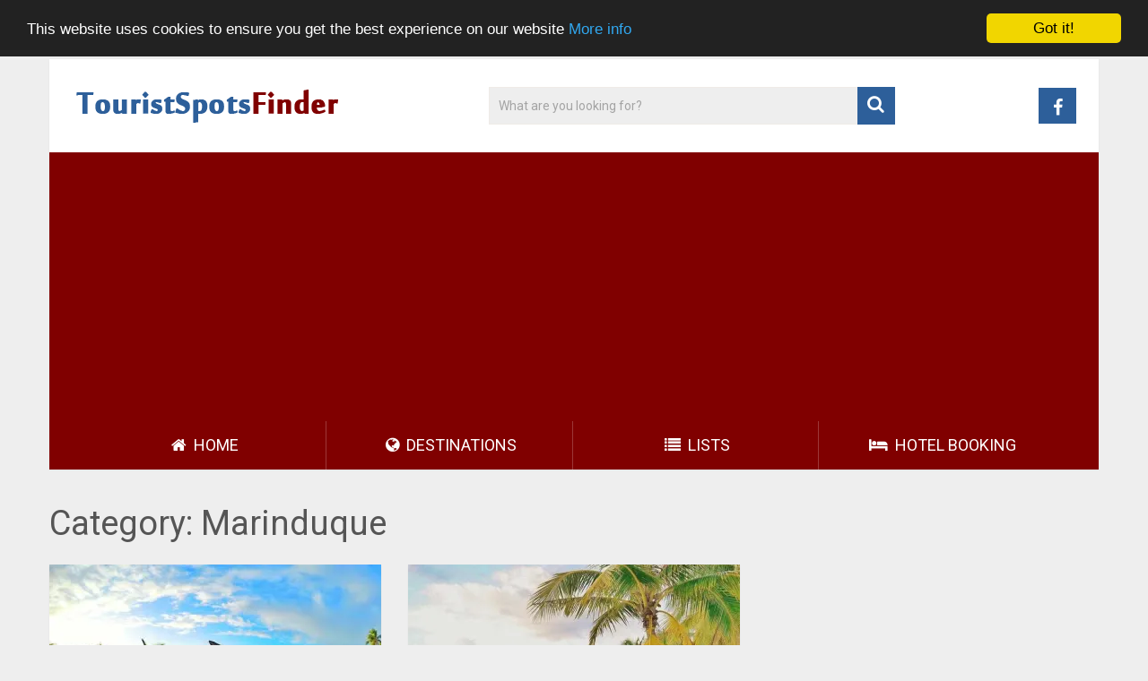

--- FILE ---
content_type: text/html; charset=UTF-8
request_url: https://touristspotsfinder.com/category/destinations/mimaropa-region/marinduque/
body_size: 11337
content:
<!DOCTYPE html>
<html class="no-js" lang="en-US">
<head itemscope itemtype="http://schema.org/WebSite">
	<meta charset="UTF-8">
	<!-- Always force latest IE rendering engine (even in intranet) & Chrome Frame -->
	<!--[if IE ]>
	<meta http-equiv="X-UA-Compatible" content="IE=edge,chrome=1">
	<![endif]-->
	<link rel="profile" href="http://gmpg.org/xfn/11" />
	
                    <link rel="icon" href="https://touristspotsfinder.com/wp-content/uploads/2017/07/Tourist-Spots-Finder-Favicon.png" type="image/x-icon" />
        
                    <meta name="msapplication-TileImage" content="https://i0.wp.com/touristspotsfinder.com/wp-content/uploads/2017/07/Tourist-Spots-Finder-Favicon.png?fit=32%2C32&#038;ssl=1">        
                    <link rel="apple-touch-icon-precomposed" href="https://i0.wp.com/touristspotsfinder.com/wp-content/uploads/2017/07/Tourist-Spots-Finder-Favicon.png?fit=32%2C32&#038;ssl=1">        
                    <meta name="viewport" content="width=device-width, initial-scale=1">
            <meta name="apple-mobile-web-app-capable" content="yes">
            <meta name="apple-mobile-web-app-status-bar-style" content="black">
        
        
        <meta itemprop="name" content="Tourist Spots Finder" />
        <meta itemprop="url" content="https://touristspotsfinder.com" />

        	<link rel="pingback" href="https://touristspotsfinder.com/xmlrpc.php" />
	<meta name='robots' content='index, follow, max-image-preview:large, max-snippet:-1, max-video-preview:-1' />
	<style>img:is([sizes="auto" i], [sizes^="auto," i]) { contain-intrinsic-size: 3000px 1500px }</style>
	<script type="text/javascript">document.documentElement.className = document.documentElement.className.replace( /\bno-js\b/,'js' );</script>
	<!-- This site is optimized with the Yoast SEO plugin v21.5 - https://yoast.com/wordpress/plugins/seo/ -->
	<title>Marinduque Archives | Tourist Spots Finder</title>
	<link rel="canonical" href="https://touristspotsfinder.com/category/destinations/mimaropa-region/marinduque/" />
	<meta property="og:locale" content="en_US" />
	<meta property="og:type" content="article" />
	<meta property="og:title" content="Marinduque Archives | Tourist Spots Finder" />
	<meta property="og:url" content="https://touristspotsfinder.com/category/destinations/mimaropa-region/marinduque/" />
	<meta property="og:site_name" content="Tourist Spots Finder" />
	<script type="application/ld+json" class="yoast-schema-graph">{"@context":"https://schema.org","@graph":[{"@type":"CollectionPage","@id":"https://touristspotsfinder.com/category/destinations/mimaropa-region/marinduque/","url":"https://touristspotsfinder.com/category/destinations/mimaropa-region/marinduque/","name":"Marinduque Archives | Tourist Spots Finder","isPartOf":{"@id":"https://touristspotsfinder.com/#website"},"primaryImageOfPage":{"@id":"https://touristspotsfinder.com/category/destinations/mimaropa-region/marinduque/#primaryimage"},"image":{"@id":"https://touristspotsfinder.com/category/destinations/mimaropa-region/marinduque/#primaryimage"},"thumbnailUrl":"https://i0.wp.com/touristspotsfinder.com/wp-content/uploads/2018/07/Beach-Club-Cagpo-Resort-Beach-Front.jpg?fit=750%2C563&ssl=1","breadcrumb":{"@id":"https://touristspotsfinder.com/category/destinations/mimaropa-region/marinduque/#breadcrumb"},"inLanguage":"en-US"},{"@type":"ImageObject","inLanguage":"en-US","@id":"https://touristspotsfinder.com/category/destinations/mimaropa-region/marinduque/#primaryimage","url":"https://i0.wp.com/touristspotsfinder.com/wp-content/uploads/2018/07/Beach-Club-Cagpo-Resort-Beach-Front.jpg?fit=750%2C563&ssl=1","contentUrl":"https://i0.wp.com/touristspotsfinder.com/wp-content/uploads/2018/07/Beach-Club-Cagpo-Resort-Beach-Front.jpg?fit=750%2C563&ssl=1","width":750,"height":563,"caption":"Photo courtesy of @oskitotski"},{"@type":"BreadcrumbList","@id":"https://touristspotsfinder.com/category/destinations/mimaropa-region/marinduque/#breadcrumb","itemListElement":[{"@type":"ListItem","position":1,"name":"Home","item":"https://touristspotsfinder.com/"},{"@type":"ListItem","position":2,"name":"Destinations","item":"https://touristspotsfinder.com/category/destinations/"},{"@type":"ListItem","position":3,"name":"MIMAROPA Region","item":"https://touristspotsfinder.com/category/destinations/mimaropa-region/"},{"@type":"ListItem","position":4,"name":"Marinduque"}]},{"@type":"WebSite","@id":"https://touristspotsfinder.com/#website","url":"https://touristspotsfinder.com/","name":"Tourist Spots Finder","description":"Philippine Tourist Attractions","potentialAction":[{"@type":"SearchAction","target":{"@type":"EntryPoint","urlTemplate":"https://touristspotsfinder.com/?s={search_term_string}"},"query-input":"required name=search_term_string"}],"inLanguage":"en-US"}]}</script>
	<!-- / Yoast SEO plugin. -->


<link rel='dns-prefetch' href='//secure.gravatar.com' />
<link rel='dns-prefetch' href='//stats.wp.com' />
<link rel='dns-prefetch' href='//v0.wordpress.com' />
<link rel='dns-prefetch' href='//i0.wp.com' />
<link rel="alternate" type="application/rss+xml" title="Tourist Spots Finder &raquo; Feed" href="https://touristspotsfinder.com/feed/" />
<link rel="alternate" type="application/rss+xml" title="Tourist Spots Finder &raquo; Comments Feed" href="https://touristspotsfinder.com/comments/feed/" />
<link rel="alternate" type="application/rss+xml" title="Tourist Spots Finder &raquo; Marinduque Category Feed" href="https://touristspotsfinder.com/category/destinations/mimaropa-region/marinduque/feed/" />
<script type="text/javascript">
/* <![CDATA[ */
window._wpemojiSettings = {"baseUrl":"https:\/\/s.w.org\/images\/core\/emoji\/15.0.3\/72x72\/","ext":".png","svgUrl":"https:\/\/s.w.org\/images\/core\/emoji\/15.0.3\/svg\/","svgExt":".svg","source":{"concatemoji":"https:\/\/touristspotsfinder.com\/wp-includes\/js\/wp-emoji-release.min.js"}};
/*! This file is auto-generated */
!function(i,n){var o,s,e;function c(e){try{var t={supportTests:e,timestamp:(new Date).valueOf()};sessionStorage.setItem(o,JSON.stringify(t))}catch(e){}}function p(e,t,n){e.clearRect(0,0,e.canvas.width,e.canvas.height),e.fillText(t,0,0);var t=new Uint32Array(e.getImageData(0,0,e.canvas.width,e.canvas.height).data),r=(e.clearRect(0,0,e.canvas.width,e.canvas.height),e.fillText(n,0,0),new Uint32Array(e.getImageData(0,0,e.canvas.width,e.canvas.height).data));return t.every(function(e,t){return e===r[t]})}function u(e,t,n){switch(t){case"flag":return n(e,"\ud83c\udff3\ufe0f\u200d\u26a7\ufe0f","\ud83c\udff3\ufe0f\u200b\u26a7\ufe0f")?!1:!n(e,"\ud83c\uddfa\ud83c\uddf3","\ud83c\uddfa\u200b\ud83c\uddf3")&&!n(e,"\ud83c\udff4\udb40\udc67\udb40\udc62\udb40\udc65\udb40\udc6e\udb40\udc67\udb40\udc7f","\ud83c\udff4\u200b\udb40\udc67\u200b\udb40\udc62\u200b\udb40\udc65\u200b\udb40\udc6e\u200b\udb40\udc67\u200b\udb40\udc7f");case"emoji":return!n(e,"\ud83d\udc26\u200d\u2b1b","\ud83d\udc26\u200b\u2b1b")}return!1}function f(e,t,n){var r="undefined"!=typeof WorkerGlobalScope&&self instanceof WorkerGlobalScope?new OffscreenCanvas(300,150):i.createElement("canvas"),a=r.getContext("2d",{willReadFrequently:!0}),o=(a.textBaseline="top",a.font="600 32px Arial",{});return e.forEach(function(e){o[e]=t(a,e,n)}),o}function t(e){var t=i.createElement("script");t.src=e,t.defer=!0,i.head.appendChild(t)}"undefined"!=typeof Promise&&(o="wpEmojiSettingsSupports",s=["flag","emoji"],n.supports={everything:!0,everythingExceptFlag:!0},e=new Promise(function(e){i.addEventListener("DOMContentLoaded",e,{once:!0})}),new Promise(function(t){var n=function(){try{var e=JSON.parse(sessionStorage.getItem(o));if("object"==typeof e&&"number"==typeof e.timestamp&&(new Date).valueOf()<e.timestamp+604800&&"object"==typeof e.supportTests)return e.supportTests}catch(e){}return null}();if(!n){if("undefined"!=typeof Worker&&"undefined"!=typeof OffscreenCanvas&&"undefined"!=typeof URL&&URL.createObjectURL&&"undefined"!=typeof Blob)try{var e="postMessage("+f.toString()+"("+[JSON.stringify(s),u.toString(),p.toString()].join(",")+"));",r=new Blob([e],{type:"text/javascript"}),a=new Worker(URL.createObjectURL(r),{name:"wpTestEmojiSupports"});return void(a.onmessage=function(e){c(n=e.data),a.terminate(),t(n)})}catch(e){}c(n=f(s,u,p))}t(n)}).then(function(e){for(var t in e)n.supports[t]=e[t],n.supports.everything=n.supports.everything&&n.supports[t],"flag"!==t&&(n.supports.everythingExceptFlag=n.supports.everythingExceptFlag&&n.supports[t]);n.supports.everythingExceptFlag=n.supports.everythingExceptFlag&&!n.supports.flag,n.DOMReady=!1,n.readyCallback=function(){n.DOMReady=!0}}).then(function(){return e}).then(function(){var e;n.supports.everything||(n.readyCallback(),(e=n.source||{}).concatemoji?t(e.concatemoji):e.wpemoji&&e.twemoji&&(t(e.twemoji),t(e.wpemoji)))}))}((window,document),window._wpemojiSettings);
/* ]]> */
</script>

<style id='wp-emoji-styles-inline-css' type='text/css'>

	img.wp-smiley, img.emoji {
		display: inline !important;
		border: none !important;
		box-shadow: none !important;
		height: 1em !important;
		width: 1em !important;
		margin: 0 0.07em !important;
		vertical-align: -0.1em !important;
		background: none !important;
		padding: 0 !important;
	}
</style>
<style id='wp-block-library-inline-css' type='text/css'>
:root{--wp-admin-theme-color:#007cba;--wp-admin-theme-color--rgb:0,124,186;--wp-admin-theme-color-darker-10:#006ba1;--wp-admin-theme-color-darker-10--rgb:0,107,161;--wp-admin-theme-color-darker-20:#005a87;--wp-admin-theme-color-darker-20--rgb:0,90,135;--wp-admin-border-width-focus:2px;--wp-block-synced-color:#7a00df;--wp-block-synced-color--rgb:122,0,223;--wp-bound-block-color:var(--wp-block-synced-color)}@media (min-resolution:192dpi){:root{--wp-admin-border-width-focus:1.5px}}.wp-element-button{cursor:pointer}:root{--wp--preset--font-size--normal:16px;--wp--preset--font-size--huge:42px}:root .has-very-light-gray-background-color{background-color:#eee}:root .has-very-dark-gray-background-color{background-color:#313131}:root .has-very-light-gray-color{color:#eee}:root .has-very-dark-gray-color{color:#313131}:root .has-vivid-green-cyan-to-vivid-cyan-blue-gradient-background{background:linear-gradient(135deg,#00d084,#0693e3)}:root .has-purple-crush-gradient-background{background:linear-gradient(135deg,#34e2e4,#4721fb 50%,#ab1dfe)}:root .has-hazy-dawn-gradient-background{background:linear-gradient(135deg,#faaca8,#dad0ec)}:root .has-subdued-olive-gradient-background{background:linear-gradient(135deg,#fafae1,#67a671)}:root .has-atomic-cream-gradient-background{background:linear-gradient(135deg,#fdd79a,#004a59)}:root .has-nightshade-gradient-background{background:linear-gradient(135deg,#330968,#31cdcf)}:root .has-midnight-gradient-background{background:linear-gradient(135deg,#020381,#2874fc)}.has-regular-font-size{font-size:1em}.has-larger-font-size{font-size:2.625em}.has-normal-font-size{font-size:var(--wp--preset--font-size--normal)}.has-huge-font-size{font-size:var(--wp--preset--font-size--huge)}.has-text-align-center{text-align:center}.has-text-align-left{text-align:left}.has-text-align-right{text-align:right}#end-resizable-editor-section{display:none}.aligncenter{clear:both}.items-justified-left{justify-content:flex-start}.items-justified-center{justify-content:center}.items-justified-right{justify-content:flex-end}.items-justified-space-between{justify-content:space-between}.screen-reader-text{border:0;clip:rect(1px,1px,1px,1px);clip-path:inset(50%);height:1px;margin:-1px;overflow:hidden;padding:0;position:absolute;width:1px;word-wrap:normal!important}.screen-reader-text:focus{background-color:#ddd;clip:auto!important;clip-path:none;color:#444;display:block;font-size:1em;height:auto;left:5px;line-height:normal;padding:15px 23px 14px;text-decoration:none;top:5px;width:auto;z-index:100000}html :where(.has-border-color){border-style:solid}html :where([style*=border-top-color]){border-top-style:solid}html :where([style*=border-right-color]){border-right-style:solid}html :where([style*=border-bottom-color]){border-bottom-style:solid}html :where([style*=border-left-color]){border-left-style:solid}html :where([style*=border-width]){border-style:solid}html :where([style*=border-top-width]){border-top-style:solid}html :where([style*=border-right-width]){border-right-style:solid}html :where([style*=border-bottom-width]){border-bottom-style:solid}html :where([style*=border-left-width]){border-left-style:solid}html :where(img[class*=wp-image-]){height:auto;max-width:100%}:where(figure){margin:0 0 1em}html :where(.is-position-sticky){--wp-admin--admin-bar--position-offset:var(--wp-admin--admin-bar--height,0px)}@media screen and (max-width:600px){html :where(.is-position-sticky){--wp-admin--admin-bar--position-offset:0px}}
.has-text-align-justify{text-align:justify;}
</style>
<style id='classic-theme-styles-inline-css' type='text/css'>
/*! This file is auto-generated */
.wp-block-button__link{color:#fff;background-color:#32373c;border-radius:9999px;box-shadow:none;text-decoration:none;padding:calc(.667em + 2px) calc(1.333em + 2px);font-size:1.125em}.wp-block-file__button{background:#32373c;color:#fff;text-decoration:none}
</style>
<link rel='stylesheet' id='tablepress-default-css' href='https://touristspotsfinder.com/wp-content/plugins/tablepress/css/build/default.css' type='text/css' media='all' />
<link rel='stylesheet' id='sociallyviral-stylesheet-css' href='https://touristspotsfinder.com/wp-content/themes/mts_sociallyviral/style.css' type='text/css' media='all' />
<style id='sociallyviral-stylesheet-inline-css' type='text/css'>

        body, .sidebar.c-4-12, #header #s {background-color:#eeeeee;background-image:url(https://touristspotsfinder.com/wp-content/themes/mts_sociallyviral/images/nobg.png);}

        #primary-navigation, .navigation ul ul, .pagination a, .pagination .dots, .latestPost-review-wrapper, .single_post .thecategory, .single-prev-next a:hover, .tagcloud a:hover, #commentform input#submit:hover, .contactform #submit:hover, .post-label, .latestPost .review-type-circle.review-total-only, .latestPost .review-type-circle.wp-review-show-total, .bypostauthor .fn:after, #primary-navigation .navigation.mobile-menu-wrapper, #wpmm-megamenu .review-total-only, .owl-controls .owl-dot.active span, .owl-controls .owl-dot:hover span, .owl-prev, .owl-next, .woocommerce a.button, .woocommerce-page a.button, .woocommerce button.button, .woocommerce-page button.button, .woocommerce input.button, .woocommerce-page input.button, .woocommerce #respond input#submit, .woocommerce-page #respond input#submit, .woocommerce #content input.button, .woocommerce-page #content input.button, .woocommerce nav.woocommerce-pagination ul li a, .woocommerce-page nav.woocommerce-pagination ul li a, .woocommerce #content nav.woocommerce-pagination ul li a, .woocommerce-page #content nav.woocommerce-pagination ul li a, .woocommerce .bypostauthor:after, #searchsubmit, .woocommerce nav.woocommerce-pagination ul li span.current, .woocommerce-page nav.woocommerce-pagination ul li span.current, .woocommerce #content nav.woocommerce-pagination ul li span.current, .woocommerce-page #content nav.woocommerce-pagination ul li span.current, .woocommerce nav.woocommerce-pagination ul li a:hover, .woocommerce-page nav.woocommerce-pagination ul li a:hover, .woocommerce #content nav.woocommerce-pagination ul li a:hover, .woocommerce-page #content nav.woocommerce-pagination ul li a:hover, .woocommerce nav.woocommerce-pagination ul li a:focus, .woocommerce-page nav.woocommerce-pagination ul li a:focus, .woocommerce #content nav.woocommerce-pagination ul li a:focus, .woocommerce-page #content nav.woocommerce-pagination ul li a:focus, .woocommerce a.button, .woocommerce-page a.button, .woocommerce button.button, .woocommerce-page button.button, .woocommerce input.button, .woocommerce-page input.button, .woocommerce #respond input#submit, .woocommerce-page #respond input#submit, .woocommerce #content input.button, .woocommerce-page #content input.button { background-color: #800000; color: #fff; }

        #searchform .fa-search, .currenttext, .pagination a:hover, .single .pagination a:hover .currenttext, .page-numbers.current, .pagination .nav-previous a:hover, .pagination .nav-next a:hover, .single-prev-next a, .tagcloud a, #commentform input#submit, .contact-form #mtscontact_submit, .woocommerce-product-search input[type='submit'] { background-color: #2d5f9a; }

        .thecontent a, .post .tags a, #commentform a, .author-posts a:hover, .fn a, a { color: #800000; }

        .latestPost .title:hover, .latestPost .title a:hover, .post-info a:hover, .single_post .post-info a:hover, .copyrights a:hover, .thecontent a:hover, .breadcrumb a:hover, .sidebar.c-4-12 a:hover, .post .tags a:hover, #commentform a:hover, .author-posts a, .reply a:hover, .ajax-search-results li a:hover, .ajax-search-meta .results-link { color: #2d5f9a; }

        .wpmm-megamenu-showing.wpmm-light-scheme { background-color:#800000!important; }

        input#author:hover, input#email:hover, input#url:hover, #comment:hover, .contact-form input:hover, .contact-form textarea:hover, .woocommerce-product-search input[type='submit'] { border-color: #2d5f9a; }

        
        .shareit { bottom: 0; left: auto; margin: 0 0 0 -68px; width: 44px; position: fixed; padding: 5px; border:none; border-right: 0;}
        .share-item {margin: 2px;} .single-prev-next { width: 100%; } .single-prev-next a:nth-child(2) { float: right; } .rrssb-buttons li a .text { display: none; } .rrssb-buttons li.stumbleupon { max-width: 45px; }
        
        .bypostauthor { background: #FAFAFA; padding: 3%!important; box-sizing: border-box; }
        .bypostauthor .fn:after { content: "Author"; position: relative; padding: 3px 10px; color: #FFF; font-size: 12px; margin-left: 5px; font-weight: normal; }
        
        @media screen and (min-width:848px){
#primary-navigation .navigation {
    text-align: center;
    width:  100%;
}
#primary-navigation li {
    display: inline-block;
    width: 23%;
    float: none;
}
#primary-navigation li:last-child {
    border: medium none;
}}

.fa-map-marker {
	  color:#800000;
} 
.fa-money{
	  color:#800000;
} 

.topad {
    margin: 0 0 13px 0;
    clear: left;
}
.bottomad {
    text-align: center;
    margin: 0;
}
.note {
    background: #d8ecf7;
    color: #707070;
    border: 1px solid #afcde3;
}

.announce {
    background: #d8ecf7;
    color: #707070;
    border: 1px solid #afcde3;
}

.success {
    background: #D8EBCE;
    color: #707070;
    border: 1px solid #97d277;
}

[class^="mashicon-"] .text, [class*=" mashicon-"] .text { 
font-size: 18px; 
font-weight: bold;
}

 [class^="mashicon-"] .icon:before, [class*=" mashicon-"] .icon:before {
 font-size: 18px;
 }

.mashsb-box .mashsb-buttons a {
    padding: 20px;
}

.mashsb-container {
    padding-bottom: 20px;
}

table th, table td {
    border: 1px solid #F1F4F6;
}

table th{
background: #2d5f9a;
color: #ffffff;
}

table tr:hover {
  background: #f2f2f2;
  cursor:pointer;
}
            
</style>
<link rel='stylesheet' id='magnificPopup-css' href='https://touristspotsfinder.com/wp-content/themes/mts_sociallyviral/css/magnific-popup.css' type='text/css' media='all' />
<link rel='stylesheet' id='fontawesome-css' href='https://touristspotsfinder.com/wp-content/themes/mts_sociallyviral/css/font-awesome.min.css' type='text/css' media='all' />
<link rel='stylesheet' id='responsive-css' href='https://touristspotsfinder.com/wp-content/themes/mts_sociallyviral/css/responsive.css' type='text/css' media='all' />
<link rel='stylesheet' id='jetpack_css-css' href='https://touristspotsfinder.com/wp-content/plugins/jetpack/css/jetpack.css' type='text/css' media='all' />
<script type="text/javascript" src="https://touristspotsfinder.com/wp-includes/js/jquery/jquery.min.js" id="jquery-core-js"></script>
<script type="text/javascript" src="https://touristspotsfinder.com/wp-includes/js/jquery/jquery-migrate.min.js" id="jquery-migrate-js"></script>
<script type="text/javascript" id="jquery-js-after">
/* <![CDATA[ */
jQuery(document).ready(function() {
	jQuery(".8ab84b8e658b0ada70118f7c6922e882").click(function() {
		jQuery.post(
			"https://touristspotsfinder.com/wp-admin/admin-ajax.php", {
				"action": "quick_adsense_onpost_ad_click",
				"quick_adsense_onpost_ad_index": jQuery(this).attr("data-index"),
				"quick_adsense_nonce": "5891b5909b",
			}, function(response) { }
		);
	});
});
/* ]]> */
</script>
<script type="text/javascript" id="customscript-js-extra">
/* <![CDATA[ */
var mts_customscript = {"responsive":"1","nav_menu":"primary"};
/* ]]> */
</script>
<script type="text/javascript" async="async" src="https://touristspotsfinder.com/wp-content/themes/mts_sociallyviral/js/customscript.js" id="customscript-js"></script>
<link rel="https://api.w.org/" href="https://touristspotsfinder.com/wp-json/" /><link rel="alternate" title="JSON" type="application/json" href="https://touristspotsfinder.com/wp-json/wp/v2/categories/409" /><link rel="EditURI" type="application/rsd+xml" title="RSD" href="https://touristspotsfinder.com/xmlrpc.php?rsd" />
<meta name="generator" content="WordPress 6.7.4" />
	<style>img#wpstats{display:none}</style>
		<link href="//fonts.googleapis.com/css?family=Roboto:500|Roboto:normal&amp;subset=latin" rel="stylesheet" type="text/css">
<style type="text/css">
#logo a { font-family: 'Roboto'; font-weight: 500; font-size: 44px; color: #800000; }
#primary-navigation li, #primary-navigation li a { font-family: 'Roboto'; font-weight: normal; font-size: 18px; color: #ffffff;text-transform: uppercase; }
.latestPost .title, .latestPost .title a { font-family: 'Roboto'; font-weight: normal; font-size: 24px; color: #555555;line-height: 36px; }
.single-title { font-family: 'Roboto'; font-weight: normal; font-size: 38px; color: #555555;line-height: 53px; }
body { font-family: 'Roboto'; font-weight: normal; font-size: 16px; color: #707070; }
.widget .widget-title { font-family: 'Roboto'; font-weight: normal; font-size: 18px; color: #555555;text-transform: uppercase; }
#sidebars .widget { font-family: 'Roboto'; font-weight: normal; font-size: 16px; color: #707070; }
.footer-widgets { font-family: 'Roboto'; font-weight: normal; font-size: 14px; color: #707070; }
h1 { font-family: 'Roboto'; font-weight: normal; font-size: 38px; color: #555555; }
h2 { font-family: 'Roboto'; font-weight: normal; font-size: 34px; color: #555555; }
h3 { font-family: 'Roboto'; font-weight: normal; font-size: 30px; color: #555555; }
h4 { font-family: 'Roboto'; font-weight: normal; font-size: 28px; color: #555555; }
h5 { font-family: 'Roboto'; font-weight: normal; font-size: 24px; color: #555555; }
h6 { font-family: 'Roboto'; font-weight: normal; font-size: 20px; color: #555555; }
</style>
<script async src="//pagead2.googlesyndication.com/pagead/js/adsbygoogle.js"></script>
<script>
  (adsbygoogle = window.adsbygoogle || []).push({
    google_ad_client: "ca-pub-9270849806571319",
    enable_page_level_ads: true
  });
</script>

<script>
  (function(i,s,o,g,r,a,m){i['GoogleAnalyticsObject']=r;i[r]=i[r]||function(){
  (i[r].q=i[r].q||[]).push(arguments)},i[r].l=1*new Date();a=s.createElement(o),
  m=s.getElementsByTagName(o)[0];a.async=1;a.src=g;m.parentNode.insertBefore(a,m)
  })(window,document,'script','https://www.google-analytics.com/analytics.js','ga');
  ga('create', 'UA-51304381-2', 'auto');
  ga('send', 'pageview');
</script>

<div id="fb-root"></div>
<script>(function(d, s, id) {
  var js, fjs = d.getElementsByTagName(s)[0];
  if (d.getElementById(id)) return;
  js = d.createElement(s); js.id = id;
  js.src = 'https://connect.facebook.net/en_US/sdk.js#xfbml=1&version=v3.0&appId=143147092937411&autoLogAppEvents=1';
  fjs.parentNode.insertBefore(js, fjs);
}(document, 'script', 'facebook-jssdk'));</script><link rel="icon" href="https://i0.wp.com/touristspotsfinder.com/wp-content/uploads/2017/07/Tourist-Spots-Finder-Favicon.png?fit=32%2C32&#038;ssl=1" sizes="32x32" />
<link rel="icon" href="https://i0.wp.com/touristspotsfinder.com/wp-content/uploads/2017/07/Tourist-Spots-Finder-Favicon.png?fit=32%2C32&#038;ssl=1" sizes="192x192" />
<link rel="apple-touch-icon" href="https://i0.wp.com/touristspotsfinder.com/wp-content/uploads/2017/07/Tourist-Spots-Finder-Favicon.png?fit=32%2C32&#038;ssl=1" />
<meta name="msapplication-TileImage" content="https://i0.wp.com/touristspotsfinder.com/wp-content/uploads/2017/07/Tourist-Spots-Finder-Favicon.png?fit=32%2C32&#038;ssl=1" />
<style type="text/css" id="wp-custom-css">/*
Welcome to Custom CSS!

To learn how this works, see http://wp.me/PEmnE-Bt
*/
.single-prev-next {
	display: none;
}


.affiliatebutton {
    background-color: #00b834;
    border: none;
    border-radius: 2px;
    color: white;
    padding: 15px 32px;
    text-align: left;
    text-decoration: none;
    display: inline-block;
    font-size: 16px;
    margin: 4px 2px;
    cursor: pointer;
		font-family: 'Roboto';
    font-weight: normal;
}
.affiliatebutton:hover {
    opacity: .7;
}

.brightnessaffiliate {
    background-color: white;
    display: inline-block;

}
.brightnessaffiliate img:hover {
    background-color: #2d5f9a;
}</style></head>
<body id="blog" class="archive category category-marinduque category-409 main" itemscope itemtype="http://schema.org/WebPage">    
	<div class="main-container">
		<header id="site-header" role="banner" itemscope itemtype="http://schema.org/WPHeader">
			<div class="container">
				<div id="header">
					<div class="logo-wrap">
																												  <h2 id="logo" class="image-logo" itemprop="headline">
										<a href="https://touristspotsfinder.com"><img src="https://touristspotsfinder.com/wp-content/uploads/2017/07/Tourist-Spots-Finder-New-Logo.png" alt="Tourist Spots Finder"></a>
									</h2><!-- END #logo -->
																		</div>

											<div class="header-search"><form method="get" id="searchform" class="search-form" action="https://touristspotsfinder.com" _lpchecked="1">
	<fieldset>
		<input type="text" name="s" id="s" value="" placeholder="What are you looking for?"  />
		<button id="search-image" class="sbutton" type="submit" value="">
	    		<i class="fa fa-search"></i>
	    	</button>
	</fieldset>
</form>
</div>
					
											<div class="header-social">
					        					            					                <a href="https://www.facebook.com/touristspotsfinder/" class="header-facebook" style="background: #2d5f9a" target="_blank"><span class="fa fa-facebook"></span></a>
					            					        					    </div>
					
					

			        											<div id="primary-navigation" class="primary-navigation" role="navigation" itemscope itemtype="http://schema.org/SiteNavigationElement">
											<a href="#" id="pull" class="toggle-mobile-menu">Menu</a>
													<nav class="navigation clearfix mobile-menu-wrapper">
																	<ul id="menu-primary-menu" class="menu clearfix"><li id="menu-item-4210" class="menu-item menu-item-type-custom menu-item-object-custom menu-item-home menu-item-4210"><a href="https://touristspotsfinder.com/"><i class="fa fa-home"></i> Home</a></li>
<li id="menu-item-1330" class="menu-item menu-item-type-taxonomy menu-item-object-category current-category-ancestor menu-item-1330"><a href="https://touristspotsfinder.com/category/destinations/"><i class="fa fa-globe"></i> Destinations</a></li>
<li id="menu-item-1367" class="menu-item menu-item-type-taxonomy menu-item-object-category menu-item-1367"><a href="https://touristspotsfinder.com/category/top-lists/"><i class="fa fa-list"></i> Lists</a></li>
<li id="menu-item-2879" class="menu-item menu-item-type-post_type menu-item-object-page menu-item-2879"><a href="https://touristspotsfinder.com/hotel/"><i class="fa fa-bed"></i> Hotel Booking</a></li>
</ul>															</nav>
											</div>
					 

				</div><!--#header-->
			</div><!--.container-->
		</header>
		<div id="page" class="home-h1">
	<div id="content_box">
		<h1 class="postsby">
			<span>Category: <span>Marinduque</span></span>
		</h1>
													<article class="latestPost excerpt first">
				    <a href="https://touristspotsfinder.com/beach-club-cagpo/" title="Beach Club Cagpo" class="post-image post-image-left">
                        <div class="featured-thumbnail"><img width="370" height="297" src="https://i0.wp.com/touristspotsfinder.com/wp-content/uploads/2018/07/Beach-Club-Cagpo-Resort-Beach-Front.jpg?resize=370%2C297&amp;ssl=1" class="attachment-sociallyviral-featured size-sociallyviral-featured wp-post-image" alt="Beach Club Cagpo Resort Beach Front" title="" decoding="async" fetchpriority="high" srcset="https://i0.wp.com/touristspotsfinder.com/wp-content/uploads/2018/07/Beach-Club-Cagpo-Resort-Beach-Front.jpg?resize=370%2C297&amp;ssl=1 370w, https://i0.wp.com/touristspotsfinder.com/wp-content/uploads/2018/07/Beach-Club-Cagpo-Resort-Beach-Front.jpg?zoom=2&amp;resize=370%2C297&amp;ssl=1 740w" sizes="(max-width: 370px) 100vw, 370px" data-attachment-id="5781" data-permalink="https://touristspotsfinder.com/beach-club-cagpo/beach-club-cagpo-resort-beach-front/" data-orig-file="https://i0.wp.com/touristspotsfinder.com/wp-content/uploads/2018/07/Beach-Club-Cagpo-Resort-Beach-Front.jpg?fit=750%2C563&amp;ssl=1" data-orig-size="750,563" data-comments-opened="1" data-image-meta="{&quot;aperture&quot;:&quot;0&quot;,&quot;credit&quot;:&quot;&quot;,&quot;camera&quot;:&quot;&quot;,&quot;caption&quot;:&quot;&quot;,&quot;created_timestamp&quot;:&quot;0&quot;,&quot;copyright&quot;:&quot;&quot;,&quot;focal_length&quot;:&quot;0&quot;,&quot;iso&quot;:&quot;0&quot;,&quot;shutter_speed&quot;:&quot;0&quot;,&quot;title&quot;:&quot;&quot;,&quot;orientation&quot;:&quot;0&quot;}" data-image-title="Beach Club Cagpo Resort Beach Front" data-image-description="" data-image-caption="&lt;p&gt;Photo courtesy of @oskitotski&lt;/p&gt;
" data-medium-file="https://i0.wp.com/touristspotsfinder.com/wp-content/uploads/2018/07/Beach-Club-Cagpo-Resort-Beach-Front.jpg?fit=300%2C225&amp;ssl=1" data-large-file="https://i0.wp.com/touristspotsfinder.com/wp-content/uploads/2018/07/Beach-Club-Cagpo-Resort-Beach-Front.jpg?fit=750%2C563&amp;ssl=1" /></div>                                                                    </a>
                    <header>
                        <h2 class="title front-view-title"><a href="https://touristspotsfinder.com/beach-club-cagpo/" title="Beach Club Cagpo">Beach Club Cagpo</a></h2>
                        			<div class="post-info">
                                <span class="thetime date updated"><i class="fa fa-calendar"></i> <span>
						Last modified on January 25th, 2019</span></span>
                            <span class="thecategory"><i class="fa fa-tags"></i> <a href="https://touristspotsfinder.com/category/destinations/mimaropa-region/marinduque/" title="View all posts in Marinduque">Marinduque</a></span>
            			</div>
		                    </header>
                </article>
											<article class="latestPost excerpt">
				    <a href="https://touristspotsfinder.com/marinduque-tourist-spots/" title="10 Best Tourist Spots in Marinduque" class="post-image post-image-left">
                        <div class="featured-thumbnail"><img width="370" height="297" src="https://i0.wp.com/touristspotsfinder.com/wp-content/uploads/2017/07/Top-10-Tourist-Spots-in-Marinduque-Province.jpg?resize=370%2C297&amp;ssl=1" class="attachment-sociallyviral-featured size-sociallyviral-featured wp-post-image" alt="Top 10 Tourist Spots in Marinduque" title="" decoding="async" srcset="https://i0.wp.com/touristspotsfinder.com/wp-content/uploads/2017/07/Top-10-Tourist-Spots-in-Marinduque-Province.jpg?resize=370%2C297&amp;ssl=1 370w, https://i0.wp.com/touristspotsfinder.com/wp-content/uploads/2017/07/Top-10-Tourist-Spots-in-Marinduque-Province.jpg?zoom=2&amp;resize=370%2C297&amp;ssl=1 740w, https://i0.wp.com/touristspotsfinder.com/wp-content/uploads/2017/07/Top-10-Tourist-Spots-in-Marinduque-Province.jpg?zoom=3&amp;resize=370%2C297&amp;ssl=1 1110w" sizes="(max-width: 370px) 100vw, 370px" data-attachment-id="4976" data-permalink="https://touristspotsfinder.com/marinduque-tourist-spots/top-10-tourist-spots-in-marinduque-province/" data-orig-file="https://i0.wp.com/touristspotsfinder.com/wp-content/uploads/2017/07/Top-10-Tourist-Spots-in-Marinduque-Province.jpg?fit=1200%2C629&amp;ssl=1" data-orig-size="1200,629" data-comments-opened="1" data-image-meta="{&quot;aperture&quot;:&quot;0&quot;,&quot;credit&quot;:&quot;&quot;,&quot;camera&quot;:&quot;&quot;,&quot;caption&quot;:&quot;&quot;,&quot;created_timestamp&quot;:&quot;0&quot;,&quot;copyright&quot;:&quot;&quot;,&quot;focal_length&quot;:&quot;0&quot;,&quot;iso&quot;:&quot;0&quot;,&quot;shutter_speed&quot;:&quot;0&quot;,&quot;title&quot;:&quot;&quot;,&quot;orientation&quot;:&quot;1&quot;}" data-image-title="Top 10 Tourist Spots in Marinduque" data-image-description="" data-image-caption="" data-medium-file="https://i0.wp.com/touristspotsfinder.com/wp-content/uploads/2017/07/Top-10-Tourist-Spots-in-Marinduque-Province.jpg?fit=300%2C157&amp;ssl=1" data-large-file="https://i0.wp.com/touristspotsfinder.com/wp-content/uploads/2017/07/Top-10-Tourist-Spots-in-Marinduque-Province.jpg?fit=1024%2C537&amp;ssl=1" /></div>                                                                    </a>
                    <header>
                        <h2 class="title front-view-title"><a href="https://touristspotsfinder.com/marinduque-tourist-spots/" title="10 Best Tourist Spots in Marinduque">10 Best Tourist Spots in Marinduque</a></h2>
                        			<div class="post-info">
                                <span class="thetime date updated"><i class="fa fa-calendar"></i> <span>
						Last modified on January 27th, 2019</span></span>
                            <span class="thecategory"><i class="fa fa-tags"></i> <a href="https://touristspotsfinder.com/category/destinations/" title="View all posts in Destinations">Destinations</a>, <a href="https://touristspotsfinder.com/category/destinations/mimaropa-region/marinduque/" title="View all posts in Marinduque">Marinduque</a>, <a href="https://touristspotsfinder.com/category/destinations/mimaropa-region/" title="View all posts in MIMAROPA Region">MIMAROPA Region</a></span>
            			</div>
		                    </header>
                </article>
			
													</div>
</div><!--#page-->
</div><!--.main-container-->
<footer id="site-footer" role="contentinfo" itemscope itemtype="http://schema.org/WPFooter">
	<div class="container">
		             <div class="footer-widgets first-footer-widgets widgets-num-3">
                            <div class="f-widget f-widget-1">
                    <div id="text-33" class="widget widget_text">			<div class="textwidget"><p><center><br />
<a href="http://www.dmca.com/Protection/Status.aspx?ID=ba1ed58a-66a9-4d0e-8024-24c983b14ffa" title="DMCA.com Protection Status" class="dmca-badge"> <img decoding="async" src="https://i0.wp.com/images.dmca.com/Badges/DMCA_logo-std-btn225w.png?w=1060" alt="DMCA.com Protection Status" data-recalc-dims="1"></a> <script src="//images.dmca.com/Badges/DMCABadgeHelper.min.js"> </script><br />
</center></p>
</div>
		</div>                </div>
                                <div class="f-widget f-widget-2">
                                    </div>
                                <div class="f-widget last f-widget-3">
                                    </div>
                            </div><!--.first-footer-widgets-->
                <div class="copyrights">
			<!--start copyrights-->
<div class="row" id="copyright-note">
<div class="copyright"><a href=" https://touristspotsfinder.com/" title=" Philippine Tourist Attractions">Tourist Spots Finder</a> Copyright &copy; 2026. <a href="https://touristspotsfinder.com/" rel="nofollow">Tourist Spots Finder</a></div>
<a href="#blog" class="toplink"><i class=" fa fa-angle-up"></i></a>
<div class="top">
    <div id="footer-navigation" role="navigation" itemscope itemtype="http://schema.org/SiteNavigationElement">
        <nav id="navigation" class="clearfix">
            <ul id="menu-menu" class="menu clearfix"><li id="menu-item-93" class="menu-item menu-item-type-post_type menu-item-object-page menu-item-93"><a href="https://touristspotsfinder.com/blog/">About</a></li>
<li id="menu-item-3158" class="menu-item menu-item-type-post_type menu-item-object-page menu-item-3158"><a href="https://touristspotsfinder.com/contact/">Contact</a></li>
<li id="menu-item-233" class="menu-item menu-item-type-post_type menu-item-object-page menu-item-233"><a href="https://touristspotsfinder.com/disclaimer/">Disclaimer</a></li>
<li id="menu-item-127" class="menu-item menu-item-type-post_type menu-item-object-page menu-item-127"><a href="https://touristspotsfinder.com/privacy-policy/">Privacy and Policy</a></li>
<li id="menu-item-239" class="menu-item menu-item-type-post_type menu-item-object-page menu-item-239"><a href="https://touristspotsfinder.com/sitemap/">Sitemap</a></li>
</ul>        </nav>
    </div>
</div>
</div>
<!--end copyrights-->
		</div> 
	</div><!--.container-->
</footer><!--#site-footer-->
        <!--start footer code-->
        <!-- Begin Cookie Consent plugin by Silktide - http://silktide.com/cookieconsent -->
<script type="text/javascript">
    window.cookieconsent_options = {"message":"This website uses cookies to ensure you get the best experience on our website","dismiss":"Got it!","learnMore":"More info","link":"https://touristspotsfinder.com/privacy-policy/","theme":"dark-top"};
</script>

<script type="text/javascript" src="//cdnjs.cloudflare.com/ajax/libs/cookieconsent2/1.0.10/cookieconsent.min.js"></script>
<!-- End Cookie Consent plugin -->    <!--end footer code-->
    <style id='global-styles-inline-css' type='text/css'>
:root{--wp--preset--aspect-ratio--square: 1;--wp--preset--aspect-ratio--4-3: 4/3;--wp--preset--aspect-ratio--3-4: 3/4;--wp--preset--aspect-ratio--3-2: 3/2;--wp--preset--aspect-ratio--2-3: 2/3;--wp--preset--aspect-ratio--16-9: 16/9;--wp--preset--aspect-ratio--9-16: 9/16;--wp--preset--color--black: #000000;--wp--preset--color--cyan-bluish-gray: #abb8c3;--wp--preset--color--white: #ffffff;--wp--preset--color--pale-pink: #f78da7;--wp--preset--color--vivid-red: #cf2e2e;--wp--preset--color--luminous-vivid-orange: #ff6900;--wp--preset--color--luminous-vivid-amber: #fcb900;--wp--preset--color--light-green-cyan: #7bdcb5;--wp--preset--color--vivid-green-cyan: #00d084;--wp--preset--color--pale-cyan-blue: #8ed1fc;--wp--preset--color--vivid-cyan-blue: #0693e3;--wp--preset--color--vivid-purple: #9b51e0;--wp--preset--gradient--vivid-cyan-blue-to-vivid-purple: linear-gradient(135deg,rgba(6,147,227,1) 0%,rgb(155,81,224) 100%);--wp--preset--gradient--light-green-cyan-to-vivid-green-cyan: linear-gradient(135deg,rgb(122,220,180) 0%,rgb(0,208,130) 100%);--wp--preset--gradient--luminous-vivid-amber-to-luminous-vivid-orange: linear-gradient(135deg,rgba(252,185,0,1) 0%,rgba(255,105,0,1) 100%);--wp--preset--gradient--luminous-vivid-orange-to-vivid-red: linear-gradient(135deg,rgba(255,105,0,1) 0%,rgb(207,46,46) 100%);--wp--preset--gradient--very-light-gray-to-cyan-bluish-gray: linear-gradient(135deg,rgb(238,238,238) 0%,rgb(169,184,195) 100%);--wp--preset--gradient--cool-to-warm-spectrum: linear-gradient(135deg,rgb(74,234,220) 0%,rgb(151,120,209) 20%,rgb(207,42,186) 40%,rgb(238,44,130) 60%,rgb(251,105,98) 80%,rgb(254,248,76) 100%);--wp--preset--gradient--blush-light-purple: linear-gradient(135deg,rgb(255,206,236) 0%,rgb(152,150,240) 100%);--wp--preset--gradient--blush-bordeaux: linear-gradient(135deg,rgb(254,205,165) 0%,rgb(254,45,45) 50%,rgb(107,0,62) 100%);--wp--preset--gradient--luminous-dusk: linear-gradient(135deg,rgb(255,203,112) 0%,rgb(199,81,192) 50%,rgb(65,88,208) 100%);--wp--preset--gradient--pale-ocean: linear-gradient(135deg,rgb(255,245,203) 0%,rgb(182,227,212) 50%,rgb(51,167,181) 100%);--wp--preset--gradient--electric-grass: linear-gradient(135deg,rgb(202,248,128) 0%,rgb(113,206,126) 100%);--wp--preset--gradient--midnight: linear-gradient(135deg,rgb(2,3,129) 0%,rgb(40,116,252) 100%);--wp--preset--font-size--small: 13px;--wp--preset--font-size--medium: 20px;--wp--preset--font-size--large: 36px;--wp--preset--font-size--x-large: 42px;--wp--preset--spacing--20: 0.44rem;--wp--preset--spacing--30: 0.67rem;--wp--preset--spacing--40: 1rem;--wp--preset--spacing--50: 1.5rem;--wp--preset--spacing--60: 2.25rem;--wp--preset--spacing--70: 3.38rem;--wp--preset--spacing--80: 5.06rem;--wp--preset--shadow--natural: 6px 6px 9px rgba(0, 0, 0, 0.2);--wp--preset--shadow--deep: 12px 12px 50px rgba(0, 0, 0, 0.4);--wp--preset--shadow--sharp: 6px 6px 0px rgba(0, 0, 0, 0.2);--wp--preset--shadow--outlined: 6px 6px 0px -3px rgba(255, 255, 255, 1), 6px 6px rgba(0, 0, 0, 1);--wp--preset--shadow--crisp: 6px 6px 0px rgba(0, 0, 0, 1);}:where(.is-layout-flex){gap: 0.5em;}:where(.is-layout-grid){gap: 0.5em;}body .is-layout-flex{display: flex;}.is-layout-flex{flex-wrap: wrap;align-items: center;}.is-layout-flex > :is(*, div){margin: 0;}body .is-layout-grid{display: grid;}.is-layout-grid > :is(*, div){margin: 0;}:where(.wp-block-columns.is-layout-flex){gap: 2em;}:where(.wp-block-columns.is-layout-grid){gap: 2em;}:where(.wp-block-post-template.is-layout-flex){gap: 1.25em;}:where(.wp-block-post-template.is-layout-grid){gap: 1.25em;}.has-black-color{color: var(--wp--preset--color--black) !important;}.has-cyan-bluish-gray-color{color: var(--wp--preset--color--cyan-bluish-gray) !important;}.has-white-color{color: var(--wp--preset--color--white) !important;}.has-pale-pink-color{color: var(--wp--preset--color--pale-pink) !important;}.has-vivid-red-color{color: var(--wp--preset--color--vivid-red) !important;}.has-luminous-vivid-orange-color{color: var(--wp--preset--color--luminous-vivid-orange) !important;}.has-luminous-vivid-amber-color{color: var(--wp--preset--color--luminous-vivid-amber) !important;}.has-light-green-cyan-color{color: var(--wp--preset--color--light-green-cyan) !important;}.has-vivid-green-cyan-color{color: var(--wp--preset--color--vivid-green-cyan) !important;}.has-pale-cyan-blue-color{color: var(--wp--preset--color--pale-cyan-blue) !important;}.has-vivid-cyan-blue-color{color: var(--wp--preset--color--vivid-cyan-blue) !important;}.has-vivid-purple-color{color: var(--wp--preset--color--vivid-purple) !important;}.has-black-background-color{background-color: var(--wp--preset--color--black) !important;}.has-cyan-bluish-gray-background-color{background-color: var(--wp--preset--color--cyan-bluish-gray) !important;}.has-white-background-color{background-color: var(--wp--preset--color--white) !important;}.has-pale-pink-background-color{background-color: var(--wp--preset--color--pale-pink) !important;}.has-vivid-red-background-color{background-color: var(--wp--preset--color--vivid-red) !important;}.has-luminous-vivid-orange-background-color{background-color: var(--wp--preset--color--luminous-vivid-orange) !important;}.has-luminous-vivid-amber-background-color{background-color: var(--wp--preset--color--luminous-vivid-amber) !important;}.has-light-green-cyan-background-color{background-color: var(--wp--preset--color--light-green-cyan) !important;}.has-vivid-green-cyan-background-color{background-color: var(--wp--preset--color--vivid-green-cyan) !important;}.has-pale-cyan-blue-background-color{background-color: var(--wp--preset--color--pale-cyan-blue) !important;}.has-vivid-cyan-blue-background-color{background-color: var(--wp--preset--color--vivid-cyan-blue) !important;}.has-vivid-purple-background-color{background-color: var(--wp--preset--color--vivid-purple) !important;}.has-black-border-color{border-color: var(--wp--preset--color--black) !important;}.has-cyan-bluish-gray-border-color{border-color: var(--wp--preset--color--cyan-bluish-gray) !important;}.has-white-border-color{border-color: var(--wp--preset--color--white) !important;}.has-pale-pink-border-color{border-color: var(--wp--preset--color--pale-pink) !important;}.has-vivid-red-border-color{border-color: var(--wp--preset--color--vivid-red) !important;}.has-luminous-vivid-orange-border-color{border-color: var(--wp--preset--color--luminous-vivid-orange) !important;}.has-luminous-vivid-amber-border-color{border-color: var(--wp--preset--color--luminous-vivid-amber) !important;}.has-light-green-cyan-border-color{border-color: var(--wp--preset--color--light-green-cyan) !important;}.has-vivid-green-cyan-border-color{border-color: var(--wp--preset--color--vivid-green-cyan) !important;}.has-pale-cyan-blue-border-color{border-color: var(--wp--preset--color--pale-cyan-blue) !important;}.has-vivid-cyan-blue-border-color{border-color: var(--wp--preset--color--vivid-cyan-blue) !important;}.has-vivid-purple-border-color{border-color: var(--wp--preset--color--vivid-purple) !important;}.has-vivid-cyan-blue-to-vivid-purple-gradient-background{background: var(--wp--preset--gradient--vivid-cyan-blue-to-vivid-purple) !important;}.has-light-green-cyan-to-vivid-green-cyan-gradient-background{background: var(--wp--preset--gradient--light-green-cyan-to-vivid-green-cyan) !important;}.has-luminous-vivid-amber-to-luminous-vivid-orange-gradient-background{background: var(--wp--preset--gradient--luminous-vivid-amber-to-luminous-vivid-orange) !important;}.has-luminous-vivid-orange-to-vivid-red-gradient-background{background: var(--wp--preset--gradient--luminous-vivid-orange-to-vivid-red) !important;}.has-very-light-gray-to-cyan-bluish-gray-gradient-background{background: var(--wp--preset--gradient--very-light-gray-to-cyan-bluish-gray) !important;}.has-cool-to-warm-spectrum-gradient-background{background: var(--wp--preset--gradient--cool-to-warm-spectrum) !important;}.has-blush-light-purple-gradient-background{background: var(--wp--preset--gradient--blush-light-purple) !important;}.has-blush-bordeaux-gradient-background{background: var(--wp--preset--gradient--blush-bordeaux) !important;}.has-luminous-dusk-gradient-background{background: var(--wp--preset--gradient--luminous-dusk) !important;}.has-pale-ocean-gradient-background{background: var(--wp--preset--gradient--pale-ocean) !important;}.has-electric-grass-gradient-background{background: var(--wp--preset--gradient--electric-grass) !important;}.has-midnight-gradient-background{background: var(--wp--preset--gradient--midnight) !important;}.has-small-font-size{font-size: var(--wp--preset--font-size--small) !important;}.has-medium-font-size{font-size: var(--wp--preset--font-size--medium) !important;}.has-large-font-size{font-size: var(--wp--preset--font-size--large) !important;}.has-x-large-font-size{font-size: var(--wp--preset--font-size--x-large) !important;}
</style>
<script type="text/javascript" src="https://touristspotsfinder.com/wp-content/plugins/jetpack/jetpack_vendor/automattic/jetpack-image-cdn/dist/image-cdn.js?minify=false&amp;ver=132249e245926ae3e188" id="jetpack-photon-js"></script>
<script defer type="text/javascript" src="https://stats.wp.com/e-202605.js" id="jetpack-stats-js"></script>
<script type="text/javascript" id="jetpack-stats-js-after">
/* <![CDATA[ */
_stq = window._stq || [];
_stq.push([ "view", {v:'ext',blog:'81323485',post:'0',tz:'8',srv:'touristspotsfinder.com',j:'1:12.8.2'} ]);
_stq.push([ "clickTrackerInit", "81323485", "0" ]);
/* ]]> */
</script>
<script type="text/javascript" async="async" src="https://touristspotsfinder.com/wp-content/themes/mts_sociallyviral/js/jquery.magnific-popup.min.js" id="magnificPopup-js"></script>
</body>
</html>

<!-- Page cached by LiteSpeed Cache 7.7 on 2026-01-28 13:55:24 -->

--- FILE ---
content_type: text/html; charset=utf-8
request_url: https://www.google.com/recaptcha/api2/aframe
body_size: 269
content:
<!DOCTYPE HTML><html><head><meta http-equiv="content-type" content="text/html; charset=UTF-8"></head><body><script nonce="NkncGCjSigxQ6BVAoRxR0g">/** Anti-fraud and anti-abuse applications only. See google.com/recaptcha */ try{var clients={'sodar':'https://pagead2.googlesyndication.com/pagead/sodar?'};window.addEventListener("message",function(a){try{if(a.source===window.parent){var b=JSON.parse(a.data);var c=clients[b['id']];if(c){var d=document.createElement('img');d.src=c+b['params']+'&rc='+(localStorage.getItem("rc::a")?sessionStorage.getItem("rc::b"):"");window.document.body.appendChild(d);sessionStorage.setItem("rc::e",parseInt(sessionStorage.getItem("rc::e")||0)+1);localStorage.setItem("rc::h",'1769629587461');}}}catch(b){}});window.parent.postMessage("_grecaptcha_ready", "*");}catch(b){}</script></body></html>